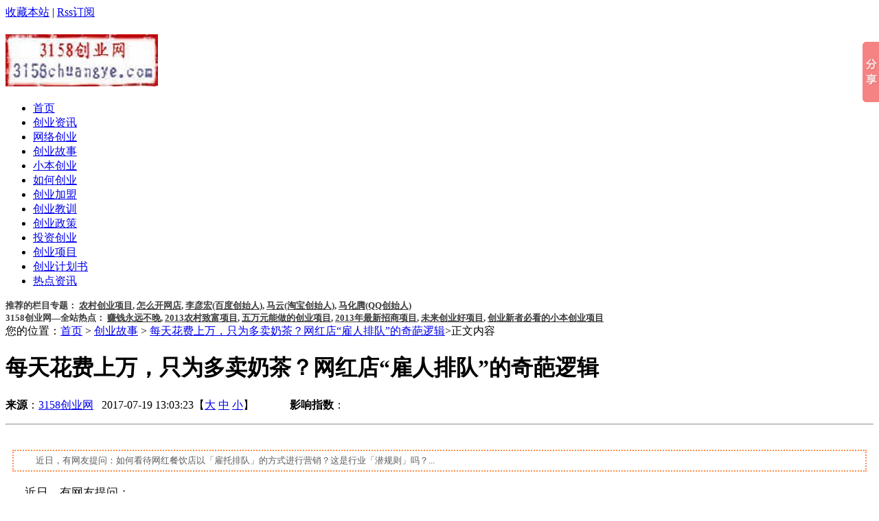

--- FILE ---
content_type: text/html
request_url: https://www.3158chuangye.com/gushi/1631601001.html
body_size: 13816
content:
<!DOCTYPE html PUBLIC "-//W3C//DTD XHTML 1.0 Transitional//EN" "http://www.w3.org/TR/xhtml1/DTD/xhtml1-transitional.dtd">
<html xmlns="http://www.w3.org/1999/xhtml" lang="zh-hans">
<head>
    <meta http-equiv="Content-Type" content="text/html; charset=utf-8" />
    <title>每天花费上万，只为多卖奶茶？网红店“雇人排队”的奇葩逻辑_创业故事_3158创业网</title>
    <meta name="keywords" content="雇人排队,卖奶茶" />
    <meta name="description" content="       近日，有网友提问：如何看待网红餐饮店以「雇托排队」的方式进行营销？这是行业「潜规则」吗？" />
    <link href="/skin/sckj/css/style.css" rel="stylesheet" type="text/css" />
    <link rel="stylesheet" type="text/css" href="/skin/sckj/css/color4.css" title="0">
    <script type="text/javascript" src="/e/data/js/ajax.js"></script>
    <!--baidu-tc/2.0 page-->
    <script type="text/javascript">
    //收藏本站
        function AddFavorite(title, url) {
        try {
        window.external.addFavorite(url, title);
        }
        catch (e) {
        try {
        window.sidebar.addPanel(title, url, "");
        }
     catch (e) {
         alert("抱歉，当前浏览器版本不支持，请使用Ctrl+D进行添加！");
         }
      }
     }
     </script>
<script>
var _hmt = _hmt || [];
(function() {
  var hm = document.createElement("script");
  hm.src = "https://hm.baidu.com/hm.js?14f3e6f599cc5361c6baf251a1864a77";
  var s = document.getElementsByTagName("script")[0]; 
  s.parentNode.insertBefore(hm, s);
})();
</script>
<!-- Global site tag (gtag.js) - Google Analytics -->
<script async src="https://www.googletagmanager.com/gtag/js?id=UA-39804221-2"></script>
<script>
  window.dataLayer = window.dataLayer || [];
  function gtag(){dataLayer.push(arguments);}
  gtag('js', new Date());

  gtag('config', 'UA-39804221-2');
</script>
</head>
<body>
<div id="warp"> 
<div id="sa_header"> 
  <div class="toper"> 
	<span class="right mr5">
     <a href="javascript:void(0);" onclick="AddFavorite('3158创业网',location.href)" title="需用IE浏览器" rel="nofollow">收藏本站</a> | <a href="https://www.3158chuangye.com/e/web/?type=rss2&amp;classid=3" title="需用IE的内核" target="_blank">Rss订阅</a>
	</span>
  </div> 
  <div class="head"> 
    <h1 class="logo"><a href="https://www.3158chuangye.com/" title="3158创业网"><img src="https://www.3158chuangye.com/images/logo.jpg" alt="3158创业网,3158,网站商标,创业网" /></a></h1>  
    <span class="login">
<div id="ggao">
<div class="_idb3depkoxg"></div>
    <script type="text/javascript">
        (window.slotbydup = window.slotbydup || []).push({
            id: "u1971807",
            container: "_idb3depkoxg",
            async: true
        });
    </script>
    <!-- 多条广告如下脚本只需引入一次 -->
    <script type="text/javascript" src="//cpro.baidustatic.com/cpro/ui/cm.js" async="async" defer="defer" >
    </script>
</div> 
    </span>
	<div class="clear"></div> 
  </div>
 <div class="menu"> 
    <ul>
       <li ><a href="https://www.3158chuangye.com/" rel="nofollow"  title="3158创业网">首页</a></li> 
              <li id="cid1" >
       <a href="/news/" title="创业资讯" rel="nofollow" >创业资讯</a>
       </li>
              <li id="cid2" >
       <a href="/net/" title="网络创业" rel="nofollow" >网络创业</a>
       </li>
              <li id="cid3" class='menuon'>
       <a href="/gushi/" title="创业故事" rel="nofollow" >创业故事</a>
       </li>
              <li id="cid4" >
       <a href="/xiaoben/" title="小本创业" rel="nofollow" >小本创业</a>
       </li>
              <li id="cid5" >
       <a href="/zhinan/" title="如何创业" rel="nofollow" >如何创业</a>
       </li>
              <li id="cid6" >
       <a href="/jiameng/" title="创业加盟" rel="nofollow" >创业加盟</a>
       </li>
              <li id="cid7" >
       <a href="/jiaoxun/" title="创业教训" rel="nofollow" >创业教训</a>
       </li>
              <li id="cid8" >
       <a href="/zhengce/" title="创业政策" rel="nofollow" >创业政策</a>
       </li>
              <li id="cid9" >
       <a href="/touzi/" title="投资创业" rel="nofollow" >投资创业</a>
       </li>
              <li id="cid10" >
       <a href="/xiangmu/" title="创业项目" rel="nofollow" >创业项目</a>
       </li>
              <li id="cid11" >
       <a href="/jihuashu/" title="创业计划书" rel="nofollow" >创业计划书</a>
       </li>
              <li id="cid12" >
       <a href="/hot/" title="热点资讯" rel="nofollow" >热点资讯</a>
       </li>
             
    </ul> 
 </div> 

<div id="menu11"> 
<DIV CLASS="D01" ><strong><font size="2" color="#3C3C3C" >推荐的栏目专题：
<a href="https://www.3158chuangye.com/xiangmu/nongcunchuangyexiangmu/" title="农村创业项目" target="_blank" style="color:#3C3C3C">农村创业项目</a>,
<a href="https://www.3158chuangye.com/net/zenmekaiwangdian/" title="怎么开网店" target="_blank" style="color:#3C3C3C">怎么开网店</a>,
<a href="https://www.3158chuangye.com/gushi/liyanhong/" title="李彦宏" target="_blank" style="color:#3C3C3C">李彦宏(百度创始人)</a>,
<a href="https://www.3158chuangye.com/gushi/mayun/" title="马云" target="_blank" style="color:#3C3C3C">马云(淘宝创始人)</a>,
<a href="https://www.3158chuangye.com/gushi/mahuateng/" title="马化腾" target="_blank" style="color:#3C3C3C">马化腾(QQ创始人)</a></font></strong></DIV> 
<DIV CLASS="D011"><strong><font size="2" color="#3C3C3C">3158创业网—全站热点：
<a href="https://www.3158chuangye.com/xiangmu/1631600058.html" title="六个赚钱永远不晚的创业项目" target="_blank" style="color:#3C3C3C">赚钱永远不晚</a>,
<a href="https://www.3158chuangye.com/xiangmu/1631600388.html" title="4个2013农村致富项目" target="_blank" style="color:#3C3C3C">2013农村致富项目</a>,
<a href="https://www.3158chuangye.com/xiangmu/1631600258.html" title="4个五万元能做的创业项目" target="_blank" style="color:#3C3C3C">五万元能做的创业项目</a>,
<a href="https://www.3158chuangye.com/xiangmu/1631595216.html" title="4个2013年最新招商项目 与大家分享!" target="_blank" style="color:#3C3C3C">2013年最新招商项目</a>,
<a href="https://www.3158chuangye.com/xiangmu/1631600397.html" title="两个未来创业好项目 教你怎么创业" target="_blank" style="color:#3C3C3C">未来创业好项目</a>,
<a href="https://www.3158chuangye.com/xiangmu/1631600547.html" title="创业新者必看 22个小本创业项目" target="_blank" style="color:#3C3C3C">创业新者必看的小本创业项目</a></font></strong></DIV>
</div>
<div id="ggao"> <!-- 广告位：顶部通栏 -->
<script type="text/javascript">
    var mediav_ad_pub = 'RBnMQD_1229057';
    var mediav_ad_width = '960';
    var mediav_ad_height = '90';
    
</script>
<script type="text/javascript" language="javascript" charset="utf-8"  src="//static.mediav.com/js/mvf_g2.js"></script>
</div>
</div> 
  <div id="contect">
    <div class="scai630_news">
        <div class="scai630_news1">
      <div class="wnav">您的位置：<a href="/">首页</a>&nbsp;>&nbsp;<a href="/gushi/">创业故事</a> > <a title="每天花费上万，只为多卖奶茶？网红店“雇人排队”的奇葩逻辑"  href="/gushi/1631601001.html">每天花费上万，只为多卖奶茶？网红店“雇人排队”的奇葩逻辑</a>>正文内容</div>
      <h1>每天花费上万，只为多卖奶茶？网红店“雇人排队”的奇葩逻辑</h1>
<center>
<div id="ggao2"><!-- 广告位：顶部通栏 -->

</div> 
</center>
      <p class="info">
<span class="left"><div id="ad_pl"><strong>来源</strong>：<a href='http://www.3158chuangye.com' target=_blank>3158创业网</a>&nbsp;&nbsp; 2017-07-19 13:03:23【<a href="javascript:fontZoom(16)">大</a> <a href="javascript:fontZoom(14)">中</a> <a href="javascript:fontZoom(12)">小</a>】
&nbsp;&nbsp;&nbsp;&nbsp;&nbsp;&nbsp;&nbsp;&nbsp;&nbsp;&nbsp;&nbsp;&nbsp;<strong>影响指数</strong>：<script src=/e/public/ViewClick/?classid=3&id=1631601001&addclick=1></script>
&nbsp;&nbsp;&nbsp;&nbsp;&nbsp;&nbsp;&nbsp;&nbsp;&nbsp;&nbsp;&nbsp;&nbsp; </div></span> </p>
      <hr class="clear hr" />
      <div id="fontzoom">
<div class="z">&nbsp;</div>
<DIV style="color:#5C5C5C; border-style:dotted; border-color:#FF8D48; overflow:hidden; padding:5px; margin:10px; font-size:10pt; text-align:left; text-indent:2em; border-width:2px; foreach:function (func) {
    if (func && this.length > 0) {
        for (var i = 0; i < this.length; i++) {
            func(this[i])
        }
    }
}; contains:function (val) { for (var i = 0; i < this.length; i++) { if (val == this[i]) return true; } return false; }; ">
       近日，有网友提问：如何看待网红餐饮店以「雇托排队」的方式进行营销？这是行业「潜规则」吗？...
</DIV>
        <div class="text_center_ad_top">
<div id="ggao"><!-- 内容中336x280 -->
<script type="text/javascript">
    var mediav_ad_pub = 'ypib6e_1320574';
    var mediav_ad_width = '336';
    var mediav_ad_height = '280';
    
</script>
<script type="text/javascript" language="javascript" charset="utf-8"  src="//static.mediav.com/js/mvf_g2.js"></script>
</div>
           <div class="clear"></div>
                  </div>
<p>&nbsp; &nbsp; &nbsp; &nbsp;<span style="color: rgb(17, 17, 17); font-family: 'Microsoft YaHei', 微软雅黑, 'Open Sans', Arial, STHeiti, 'WenQuanYi Micro Hei', SimSun, sans-serif; font-size: 17px; line-height: 30px; orphans: 3; text-indent: 2em; widows: 3;">近日，有网友提问：</span><span style="display:none">LM53158创业网</span></p>
<p style="margin: 32px 0px; padding: 0px; color: rgb(17, 17, 17); line-height: 30px; text-indent: 2em; box-sizing: border-box; orphans: 3; widows: 3; font-family: 'Microsoft YaHei', 微软雅黑, 'Open Sans', Arial, STHeiti, 'WenQuanYi Micro Hei', SimSun, sans-serif; font-size: 17px;">如何看待网红餐饮店以「雇托排队」的方式进行<a href="http://www.qncye.com/yingxiao/" target="_blank" style="color: rgb(30, 62, 116); text-decoration: none;"><u>营销</u></a>？这是行业「潜规则」吗？<span style="display:none">LM53158创业网</span></p>
<p style="margin: 32px 0px; padding: 0px; color: rgb(17, 17, 17); line-height: 30px; text-indent: 2em; box-sizing: border-box; orphans: 3; widows: 3; font-family: 'Microsoft YaHei', 微软雅黑, 'Open Sans', Arial, STHeiti, 'WenQuanYi Micro Hei', SimSun, sans-serif; font-size: 17px;">对这个&ldquo;敏感&rdquo;问题，从顾客、公众和媒体视角，都会有不同的解答，但大多会将角度集中在商业伦理和营销层面。但串亭烧烤居酒屋创始人丁一作为资深业内人士，以自己的理解，希望让更多人了解这个行业。<span style="display:none">LM53158创业网</span></p>
<p style="margin: 32px 0px; padding: 0px; color: rgb(17, 17, 17); line-height: 30px; text-indent: 2em; box-sizing: border-box; orphans: 3; widows: 3; font-family: 'Microsoft YaHei', 微软雅黑, 'Open Sans', Arial, STHeiti, 'WenQuanYi Micro Hei', SimSun, sans-serif; font-size: 17px;"><span style="box-sizing: border-box; font-weight: 700;">1</span>&nbsp;<span style="box-sizing: border-box; font-weight: 700;">排队的&ldquo;营销&rdquo;原理</span><span style="display:none">LM53158创业网</span></p>
<p style="margin: 32px 0px; padding: 0px; color: rgb(17, 17, 17); line-height: 30px; text-indent: 2em; box-sizing: border-box; orphans: 3; widows: 3; font-family: 'Microsoft YaHei', 微软雅黑, 'Open Sans', Arial, STHeiti, 'WenQuanYi Micro Hei', SimSun, sans-serif; font-size: 17px;">大家都知道，消费者决策模型中，非常重要的一个环节，是评估。<span style="display:none">LM53158创业网</span></p>
<p style="margin: 32px 0px; padding: 0px; color: rgb(17, 17, 17); line-height: 30px; text-indent: 2em; box-sizing: border-box; orphans: 3; widows: 3; font-family: 'Microsoft YaHei', 微软雅黑, 'Open Sans', Arial, STHeiti, 'WenQuanYi Micro Hei', SimSun, sans-serif; font-size: 17px; text-align: center;"><img src="https://www.3158chuangye.com/d/file/gushi/20170719/8b8bb800eb6345328c82d3c636109b3c.jpg" style="border: 0px; vertical-align: bottom; box-sizing: border-box; margin: 0px; padding: 0px; line-height: 28px; font-size: 14px; page-break-inside: avoid; max-width: 620px; height: auto !important; width: auto !important;" alt="162125J38-0.jpg" /><span style="display:none">LM53158创业网</span></p>
<p style="margin: 32px 0px; padding: 0px; color: rgb(17, 17, 17); line-height: 30px; text-indent: 2em; box-sizing: border-box; orphans: 3; widows: 3; font-family: 'Microsoft YaHei', 微软雅黑, 'Open Sans', Arial, STHeiti, 'WenQuanYi Micro Hei', SimSun, sans-serif; font-size: 17px;">然而，对于性能不易在消费前被衡量（例如奶茶，喝之前难以知道是否真的好喝）、甚至在购买后也难以感知（例如保险，总觉得买了也没什么用，直到出险时才会有体会）的商品，消费者在购买前，都无法直接通过评估其消费效用来决策是否购买。<span style="display:none">LM53158创业网</span></p>
<p style="margin: 32px 0px; padding: 0px; color: rgb(17, 17, 17); line-height: 30px; text-indent: 2em; box-sizing: border-box; orphans: 3; widows: 3; font-family: 'Microsoft YaHei', 微软雅黑, 'Open Sans', Arial, STHeiti, 'WenQuanYi Micro Hei', SimSun, sans-serif; font-size: 17px;">当关于性能的直接信息无法获得，消费者便只能通过间接信息来评估，这就是广告的生存空间。<span style="box-sizing: border-box; font-weight: 700;">而口碑，无疑是最好的广告。</span><span style="display:none">LM53158创业网</span></p>
<p style="margin: 32px 0px; padding: 0px; color: rgb(17, 17, 17); line-height: 30px; text-indent: 2em; box-sizing: border-box; orphans: 3; widows: 3; font-family: 'Microsoft YaHei', 微软雅黑, 'Open Sans', Arial, STHeiti, 'WenQuanYi Micro Hei', SimSun, sans-serif; font-size: 17px;">雇人排队，相当于给消费者传达了这样的信息：<span style="box-sizing: border-box; font-weight: 700;">这家店顾客多&rarr;&rarr;这家店肯定是产品好，顾客才那么多。</span><span style="display:none">LM53158创业网</span></p>
<p style="margin: 32px 0px; padding: 0px; color: rgb(17, 17, 17); line-height: 30px; text-indent: 2em; box-sizing: border-box; orphans: 3; widows: 3; font-family: 'Microsoft YaHei', 微软雅黑, 'Open Sans', Arial, STHeiti, 'WenQuanYi Micro Hei', SimSun, sans-serif; font-size: 17px;">这样，就极大的影响了路过的潜在消费者的决策，甚至吸引了一些非目标消费者，因为好奇而购买。<span style="display:none">LM53158创业网</span></p>
<p style="margin: 32px 0px; padding: 0px; color: rgb(17, 17, 17); line-height: 30px; text-indent: 2em; box-sizing: border-box; orphans: 3; widows: 3; font-family: 'Microsoft YaHei', 微软雅黑, 'Open Sans', Arial, STHeiti, 'WenQuanYi Micro Hei', SimSun, sans-serif; font-size: 17px;"><span style="box-sizing: border-box; font-weight: 700;">2</span>&nbsp;<span style="box-sizing: border-box; font-weight: 700;">排队的逻辑漏洞</span><span style="display:none">LM53158创业网</span></p>
<p style="margin: 32px 0px; padding: 0px; color: rgb(17, 17, 17); line-height: 30px; text-indent: 2em; box-sizing: border-box; orphans: 3; widows: 3; font-family: 'Microsoft YaHei', 微软雅黑, 'Open Sans', Arial, STHeiti, 'WenQuanYi Micro Hei', SimSun, sans-serif; font-size: 17px;">其实，仔细想想，排队长并不等于产品口碑好。<span style="display:none">LM53158创业网</span></p>
<p style="margin: 32px 0px; padding: 0px; color: rgb(17, 17, 17); line-height: 30px; text-indent: 2em; box-sizing: border-box; orphans: 3; widows: 3; font-family: 'Microsoft YaHei', 微软雅黑, 'Open Sans', Arial, STHeiti, 'WenQuanYi Micro Hei', SimSun, sans-serif; font-size: 17px;">首先，造成排队（真实的排队）的原因肯定是店铺有吸引力，但这个吸引力不仅在于产品好，还很有可能在于价格低。请大家脑补超市鸡蛋促销的场面。<span style="display:none">LM53158创业网</span></p>
<p style="margin: 32px 0px; padding: 0px; color: rgb(17, 17, 17); line-height: 30px; text-indent: 2em; box-sizing: border-box; orphans: 3; widows: 3; font-family: 'Microsoft YaHei', 微软雅黑, 'Open Sans', Arial, STHeiti, 'WenQuanYi Micro Hei', SimSun, sans-serif; font-size: 17px;">其次，排队来购买的，并不一定都是体验过的老顾客，还有可能是第一次消费的新顾客。大家都知道，回头客多才代表口碑好。<span style="display:none">LM53158创业网</span></p>
<p style="margin: 32px 0px; padding: 0px; color: rgb(17, 17, 17); line-height: 30px; text-indent: 2em; box-sizing: border-box; orphans: 3; widows: 3; font-family: 'Microsoft YaHei', 微软雅黑, 'Open Sans', Arial, STHeiti, 'WenQuanYi Micro Hei', SimSun, sans-serif; font-size: 17px;">但是，对于买一杯奶茶二三十块这么一件小事，大部分消费者是不值得动大头去思考的，所以就直接选择接受了最直观的一种认知：<span style="box-sizing: border-box; font-weight: 700;">排队长=口碑好。</span><span style="display:none">LM53158创业网</span></p>
<p style="margin: 32px 0px; padding: 0px; color: rgb(17, 17, 17); line-height: 30px; text-indent: 2em; box-sizing: border-box; orphans: 3; widows: 3; font-family: 'Microsoft YaHei', 微软雅黑, 'Open Sans', Arial, STHeiti, 'WenQuanYi Micro Hei', SimSun, sans-serif; font-size: 17px;">我这么说，是太低估&ldquo;大部分消费者&rdquo;的土豪程度了。其实对于大部分消费者，不值得动大头的，何止二三十块的奶茶？一两百块的餐厅、成千上万的保健品都排队买啊有木有？<span style="display:none">LM53158创业网</span></p>
<p style="margin: 32px 0px; padding: 0px; color: rgb(17, 17, 17); line-height: 30px; text-indent: 2em; box-sizing: border-box; orphans: 3; widows: 3; font-family: 'Microsoft YaHei', 微软雅黑, 'Open Sans', Arial, STHeiti, 'WenQuanYi Micro Hei', SimSun, sans-serif; font-size: 17px;"><span style="box-sizing: border-box; font-weight: 700;">3</span>&nbsp;<span style="box-sizing: border-box; font-weight: 700;">为什么有些品类是雇托排队重灾区？</span><span style="display:none">LM53158创业网</span></p>
<p style="margin: 32px 0px; padding: 0px; color: rgb(17, 17, 17); line-height: 30px; text-indent: 2em; box-sizing: border-box; orphans: 3; widows: 3; font-family: 'Microsoft YaHei', 微软雅黑, 'Open Sans', Arial, STHeiti, 'WenQuanYi Micro Hei', SimSun, sans-serif; font-size: 17px;">为什么奶茶店是雇人排队的重灾区？这是有其道理的。<span style="display:none">LM53158创业网</span></p>
<p style="margin: 32px 0px; padding: 0px; color: rgb(17, 17, 17); line-height: 30px; text-indent: 2em; box-sizing: border-box; orphans: 3; widows: 3; font-family: 'Microsoft YaHei', 微软雅黑, 'Open Sans', Arial, STHeiti, 'WenQuanYi Micro Hei', SimSun, sans-serif; font-size: 17px;">顾客在进行餐饮消费时，考虑的不仅仅是产品因素，还有消费场景因素。为了解释消费场景，我们先脑补一段对话。<span style="display:none">LM53158创业网</span></p>
<p style="margin: 32px 0px; padding: 0px; color: rgb(17, 17, 17); line-height: 30px; text-indent: 2em; box-sizing: border-box; orphans: 3; widows: 3; font-family: 'Microsoft YaHei', 微软雅黑, 'Open Sans', Arial, STHeiti, 'WenQuanYi Micro Hei', SimSun, sans-serif; font-size: 17px; text-align: center;"><img src="https://www.3158chuangye.com/d/file/gushi/20170719/70a5bc33645d51729e6f3d2f16e35904.jpg" style="border: 0px; vertical-align: bottom; box-sizing: border-box; margin: 0px; padding: 0px; line-height: 28px; font-size: 14px; page-break-inside: avoid; max-width: 620px; height: auto !important; width: auto !important;" alt="1621251137-1.jpg" /><span style="display:none">LM53158创业网</span></p>
<p style="margin: 32px 0px; padding: 0px; color: rgb(17, 17, 17); line-height: 30px; text-indent: 2em; box-sizing: border-box; orphans: 3; widows: 3; font-family: 'Microsoft YaHei', 微软雅黑, 'Open Sans', Arial, STHeiti, 'WenQuanYi Micro Hei', SimSun, sans-serif; font-size: 17px;">对话中，女孩在挑什么？挑食物吗？不是，吃什么东西其实不重要，她是在挑一个适合开展下半场的约会餐厅（消费场景）。<span style="display:none">LM53158创业网</span></p>
<p style="margin: 32px 0px; padding: 0px; color: rgb(17, 17, 17); line-height: 30px; text-indent: 2em; box-sizing: border-box; orphans: 3; widows: 3; font-family: 'Microsoft YaHei', 微软雅黑, 'Open Sans', Arial, STHeiti, 'WenQuanYi Micro Hei', SimSun, sans-serif; font-size: 17px;">餐厅的消费场景，和社交目的的强弱相关。<span style="display:none">LM53158创业网</span></p>
<p style="margin: 32px 0px; padding: 0px; color: rgb(17, 17, 17); line-height: 30px; text-indent: 2em; box-sizing: border-box; orphans: 3; widows: 3; font-family: 'Microsoft YaHei', 微软雅黑, 'Open Sans', Arial, STHeiti, 'WenQuanYi Micro Hei', SimSun, sans-serif; font-size: 17px;">社交目的最低的，就是像奶茶店这种冲动消费场景：反正消费低，又是我一个人，随便吃吃，被骗了也不会死人的。<span style="box-sizing: border-box; font-weight: 700;">在这种决策随意的场景下，人气对于顾客决策的影响就几乎是决定性的。</span><span style="display:none">LM53158创业网</span></p>
<p style="margin: 32px 0px; padding: 0px; color: rgb(17, 17, 17); line-height: 30px; text-indent: 2em; box-sizing: border-box; orphans: 3; widows: 3; font-family: 'Microsoft YaHei', 微软雅黑, 'Open Sans', Arial, STHeiti, 'WenQuanYi Micro Hei', SimSun, sans-serif; font-size: 17px;">社交目的最强的，是以约会和宴请为目的的消费场景，例如昂贵的西餐厅和粤菜酒楼。这种消费场景下，<span style="box-sizing: border-box; font-weight: 700;">顾客愿意花费的金钱和精力投入也是很高的，顾客的决策过程也会相对慎重。</span><span style="display:none">LM53158创业网</span></p>
<p style="margin: 32px 0px; padding: 0px; color: rgb(17, 17, 17); line-height: 30px; text-indent: 2em; box-sizing: border-box; orphans: 3; widows: 3; font-family: 'Microsoft YaHei', 微软雅黑, 'Open Sans', Arial, STHeiti, 'WenQuanYi Micro Hei', SimSun, sans-serif; font-size: 17px;">此时，如果选错了餐厅轻则会丢掉女朋友、重则搞砸生意。顾客一定会动用宝贵的大头进行多方位评估。那么人气，对于消费者决策的影响就小了很多。<span style="display:none">LM53158创业网</span></p>
<p style="margin: 32px 0px; padding: 0px; color: rgb(17, 17, 17); line-height: 30px; text-indent: 2em; box-sizing: border-box; orphans: 3; widows: 3; font-family: 'Microsoft YaHei', 微软雅黑, 'Open Sans', Arial, STHeiti, 'WenQuanYi Micro Hei', SimSun, sans-serif; font-size: 17px;"><span style="box-sizing: border-box; font-weight: 700;">4</span>&nbsp;<span style="box-sizing: border-box; font-weight: 700;">O2O对餐饮消费决策的影响</span><span style="display:none">LM53158创业网</span></p>
<p style="margin: 32px 0px; padding: 0px; color: rgb(17, 17, 17); line-height: 30px; text-indent: 2em; box-sizing: border-box; orphans: 3; widows: 3; font-family: 'Microsoft YaHei', 微软雅黑, 'Open Sans', Arial, STHeiti, 'WenQuanYi Micro Hei', SimSun, sans-serif; font-size: 17px;">奶茶店排队很重要的另一个原因，是餐饮O2O对这种业态的渗透程度最低。<span style="display:none">LM53158创业网</span></p>
<p style="margin: 32px 0px; padding: 0px; color: rgb(17, 17, 17); line-height: 30px; text-indent: 2em; box-sizing: border-box; orphans: 3; widows: 3; font-family: 'Microsoft YaHei', 微软雅黑, 'Open Sans', Arial, STHeiti, 'WenQuanYi Micro Hei', SimSun, sans-serif; font-size: 17px;">美团点评等O2O平台对餐饮最大的影响，是改变了餐饮业的流量入口，同时，将顾客的消费数据和口碑留了下来，便于后来的消费者决策。这是非常好的一件事，口碑的力量变得前所未有的强大。<span style="display:none">LM53158创业网</span></p>
<p style="margin: 32px 0px; padding: 0px; color: rgb(17, 17, 17); line-height: 30px; text-indent: 2em; box-sizing: border-box; orphans: 3; widows: 3; font-family: 'Microsoft YaHei', 微软雅黑, 'Open Sans', Arial, STHeiti, 'WenQuanYi Micro Hei', SimSun, sans-serif; font-size: 17px;">但是，由于喝杯奶茶这件事实在是太小，没有几个消费者闲得喝完后还给个点评。逛逛大众点评就会发现，消费低的餐饮品类，评论数往往少得可怜。<span style="display:none">LM53158创业网</span></p>
<p style="margin: 32px 0px; padding: 0px; color: rgb(17, 17, 17); line-height: 30px; text-indent: 2em; box-sizing: border-box; orphans: 3; widows: 3; font-family: 'Microsoft YaHei', 微软雅黑, 'Open Sans', Arial, STHeiti, 'WenQuanYi Micro Hei', SimSun, sans-serif; font-size: 17px;">这就导致顾客如果要去一家正餐厅，管你排队排到天长地久，掏出照妖镜手机看看点评就能接近真相，而在奶茶店、果汁店、冰淇淋店、小吃店甚至一些快餐厅，点评接近空白，顾客只能以身试法。<span style="display:none">LM53158创业网</span></p>
<p style="margin: 32px 0px; padding: 0px; color: rgb(17, 17, 17); line-height: 30px; text-indent: 2em; box-sizing: border-box; orphans: 3; widows: 3; font-family: 'Microsoft YaHei', 微软雅黑, 'Open Sans', Arial, STHeiti, 'WenQuanYi Micro Hei', SimSun, sans-serif; font-size: 17px;"><span style="box-sizing: border-box; font-weight: 700;">5</span>&nbsp;<span style="box-sizing: border-box; font-weight: 700;">雇人排队的&ldquo;阴谋&rdquo;</span><span style="display:none">LM53158创业网</span></p>
<p style="margin: 32px 0px; padding: 0px; color: rgb(17, 17, 17); line-height: 30px; text-indent: 2em; box-sizing: border-box; orphans: 3; widows: 3; font-family: 'Microsoft YaHei', 微软雅黑, 'Open Sans', Arial, STHeiti, 'WenQuanYi Micro Hei', SimSun, sans-serif; font-size: 17px;">通过最近报导中的费用分析就能发现，雇人排队这投入产出完全不成比例啊！雇人排队花的钱，靠多卖几杯奶茶绝逼赚不回来。除非，奶茶店只是马甲，老板主业是洗浴。<span style="display:none">LM53158创业网</span></p>
<p style="margin: 32px 0px; padding: 0px; color: rgb(17, 17, 17); line-height: 30px; text-indent: 2em; box-sizing: border-box; orphans: 3; widows: 3; font-family: 'Microsoft YaHei', 微软雅黑, 'Open Sans', Arial, STHeiti, 'WenQuanYi Micro Hei', SimSun, sans-serif; font-size: 17px;">这也是大部分商家为什么只通过让利打折来造人气的原因，也许和高尚卑鄙无关，只是算过账之后的理性选择。<span style="display:none">LM53158创业网</span></p>
<p style="margin: 32px 0px; padding: 0px; color: rgb(17, 17, 17); line-height: 30px; text-indent: 2em; box-sizing: border-box; orphans: 3; widows: 3; font-family: 'Microsoft YaHei', 微软雅黑, 'Open Sans', Arial, STHeiti, 'WenQuanYi Micro Hei', SimSun, sans-serif; font-size: 17px;">那么问题来了，小部分奇葩商家为什么会丧心病狂的采取雇人排队这种极端手段呢？而且多发于奶茶行业？<span style="display:none">LM53158创业网</span></p>
<p style="margin: 32px 0px; padding: 0px; color: rgb(17, 17, 17); line-height: 30px; text-indent: 2em; box-sizing: border-box; orphans: 3; widows: 3; font-family: 'Microsoft YaHei', 微软雅黑, 'Open Sans', Arial, STHeiti, 'WenQuanYi Micro Hei', SimSun, sans-serif; font-size: 17px;">醉翁之意不在酒，在乎<a href=http://www.3158chuangye.com/jiameng/ target=_blank class=infotextkey>加盟</a>费也。<span style="display:none">LM53158创业网</span></p>
<p style="margin: 32px 0px; padding: 0px; color: rgb(17, 17, 17); line-height: 30px; text-indent: 2em; box-sizing: border-box; orphans: 3; widows: 3; font-family: 'Microsoft YaHei', 微软雅黑, 'Open Sans', Arial, STHeiti, 'WenQuanYi Micro Hei', SimSun, sans-serif; font-size: 17px;">奶茶，是门槛最低、<a href=http://www.3158chuangye.com/touzi/ target=_blank class=infotextkey>投资</a>最小、加盟投资者关注度最高的品类，没有之一。<span style="display:none">LM53158创业网</span></p>
<p style="margin: 32px 0px; padding: 0px; color: rgb(17, 17, 17); line-height: 30px; text-indent: 2em; box-sizing: border-box; orphans: 3; widows: 3; font-family: 'Microsoft YaHei', 微软雅黑, 'Open Sans', Arial, STHeiti, 'WenQuanYi Micro Hei', SimSun, sans-serif; font-size: 17px;">但由于奶茶竞争极其激烈，又是冲动消费场景，是否占据高客流的店铺，则是80%决定奶茶店经验成败的要素，而设计、产品、服务都只占20%。<span style="display:none">LM53158创业网</span></p>
<p style="margin: 32px 0px; padding: 0px; color: rgb(17, 17, 17); line-height: 30px; text-indent: 2em; box-sizing: border-box; orphans: 3; widows: 3; font-family: 'Microsoft YaHei', 微软雅黑, 'Open Sans', Arial, STHeiti, 'WenQuanYi Micro Hei', SimSun, sans-serif; font-size: 17px;">每个城市好地段的铺位就只有这么多，奶茶品牌为了进一步扩大利润，发展特许经营（加盟），将品牌往三四线城市下沉、甚至通过从加盟商身上&ldquo;吸血&rdquo;来盈利，成了不少企业的的选择。<span style="display:none">LM53158创业网</span></p>
<p style="margin: 32px 0px; padding: 0px; color: rgb(17, 17, 17); line-height: 30px; text-indent: 2em; box-sizing: border-box; orphans: 3; widows: 3; font-family: 'Microsoft YaHei', 微软雅黑, 'Open Sans', Arial, STHeiti, 'WenQuanYi Micro Hei', SimSun, sans-serif; font-size: 17px;">雇人排队的钱，通过卖奶茶固然赚不回来，但若是通过收加盟费呢？<span style="display:none">LM53158创业网</span></p>
<p style="margin: 32px 0px; padding: 0px; color: rgb(17, 17, 17); line-height: 30px; text-indent: 2em; box-sizing: border-box; orphans: 3; widows: 3; font-family: 'Microsoft YaHei', 微软雅黑, 'Open Sans', Arial, STHeiti, 'WenQuanYi Micro Hei', SimSun, sans-serif; font-size: 17px;">由于新入行者众多，加上老品牌开放特许经营，餐饮加盟变得炙手可热，传统渠道（加盟网站、百度关键字等）的加盟推广费用奇高：奶茶店这种竞争激烈的品类，品牌方获取一条顾客留言的费用就高达近百元、平均成交一个加盟商的综合营销费用高达几万元&hellip;&hellip;<span style="display:none">LM53158创业网</span></p>
<p style="margin: 32px 0px; padding: 0px; color: rgb(17, 17, 17); line-height: 30px; text-indent: 2em; box-sizing: border-box; orphans: 3; widows: 3; font-family: 'Microsoft YaHei', 微软雅黑, 'Open Sans', Arial, STHeiti, 'WenQuanYi Micro Hei', SimSun, sans-serif; font-size: 17px;">这就是雇人排队的套路：<span style="box-sizing: border-box; font-weight: 700;">与其在线上渠道中争夺流量，不如在线下自造流量。因为大部分成交的加盟商，都是因门店生意火爆而被打动的。</span><span style="display:none">LM53158创业网</span></p>
<p style="margin: 32px 0px; padding: 0px; color: rgb(17, 17, 17); line-height: 30px; text-indent: 2em; box-sizing: border-box; orphans: 3; widows: 3; font-family: 'Microsoft YaHei', 微软雅黑, 'Open Sans', Arial, STHeiti, 'WenQuanYi Micro Hei', SimSun, sans-serif; font-size: 17px;">说了这么多，是想告诉大家擦亮眼睛：人气只是餐厅的一个表象，门庭若市的餐厅不一定是好生意，门可罗雀的店铺也并不一定是为洗钱而开的。当今的商业环境下，也许只有大保健才是稳赚不赔的买卖。<span style="display:none">LM53158创业网</span></p><div style="float:left;margin-top:10px;">
 <script src="/e/data/js/ajax.js"></script>
<table width="61" height="68" border="0" cellpadding="0" cellspacing="0" background="/images/diggbg.gif" align="center">
<tr>
<td valign="middle">
<div align="center" style="line-height:200%"><font size=4><span id="diggnum"><script src=/e/public/ViewClick?classid=3&id=1631601001&down=5></script></span></font></div></td>
</tr>
<tr>
<td valign="middle">
<div align="center" style="font-size:14Px"><strong><a href="JavaScript:makeRequest('/e/public/digg?classid=3&id=1631601001&dotop=1&doajax=1&ajaxarea=diggnum','EchoReturnedText','GET','');" style="color:#000000">顶一下</a></strong></div></td>
</tr>
</table>
</div> 
<div style="float:left;margin-top:10px;">
 <script src="/e/data/js/ajax.js"></script>
<table width="61" height="68" border="0" cellpadding="0" cellspacing="0" background="/images/diggbg.gif" align="center">
<tr>
<td valign="middle">
<div align="center" style="line-height:200%"><font size=4><span id="diggbot"><script src=/e/public/ViewClick?classid=3&id=1631601001&down=6></script></span></font></div></td>
</tr>
<tr>
<td valign="middle">
<div align="center" style="font-size:14Px"><strong><a href="JavaScript:makeRequest('/e/public/digg/diggbot.php?classid=3&id=1631601001&dotop=1&doajax=1&ajaxareabot=diggbot','EchoReturnedText','GET','');" style="color:#000000">踩醒你</a></strong></div></td>
</tr>
</table>
</div>
<div class="clear"></div>
<center>
<div id="ggao2"><!-- 广告位：顶部通栏 -->

</div> 
<div id="ggao"><!-- 广告位：顶部通栏 -->

</div> 
</center>

  <style>
  .row{display: block;}
  .row-pad{padding: 20px 0 0 60px}
  </style>
   <li class="row">
	  <div class="social-share" data-initialized="true">
	  <strong>分享到:</strong>
        <a href="#" class="social-share-icon icon-weibo"></a>
        <a href="#" class="social-share-icon icon-qq"></a>
		<a href="#" class="social-share-icon icon-wechat"></a>
		<a href="#" class="social-share-icon icon-douban"></a>
        <a href="#" class="social-share-icon icon-qzone"></a>
		<a href="#" class="social-share-icon icon-linkedin"></a>
		<a href="#" class="social-share-icon icon-facebook"></a>
		<a href="#" class="social-share-icon icon-twitter"></a>
        <a href="#" class="social-share-icon icon-google"></a>
		<a href="javascript:void(0);" onclick="AddFavorite('3158创业网',location.href)" title="需用IE浏览器" rel="nofollow" class="social-share-icon icon-heart"></a>
      </div>
    </li>
<link rel="stylesheet" href="/static/share/css/share.min.css">
<script src="/static/share/js/social-share.js"></script>
<script src="/static/share/js/qrcode.js"></script>

<DIV CLASS="D02">本文来自于<a href="https://www.3158chuangye.com/"  title="3158创业网" target="_blank">www.3158chuangye.com</a>，由<a href="https://www.3158chuangye.com/"  title="3158创业网" target="_blank">3158创业网</a>原创或编辑，转载请保留链接，所属栏目：<a href="/gushi/">创业故事</a>
<br/>与本文相同的标签：<a href="/tags/6303.html" target="_blank">雇人排队</a>,<a href="/tags/6304.html" target="_blank">卖奶茶</a></DIV>
 
<script type="text/javascript">  
document.body.oncopy = function () {   
    setTimeout( function () {   
        var text = clipboardData.getData("text");  
        if (text) {   
            text = text + "本文来自: 3158创业网www.3158chuangye.com 文章出处参考："+location.href; clipboardData.setData("text", text);  
        }   
                }, 100 )   
}  
</script>
      </div>
      <div id="page"></div>
      <hr class="clear hr" />
      <div id="ml">
        <div id="ding">
          </div>
        <ul>
          <li>上一篇：<a href='/gushi/1631600999.html'>8000块起家，如今年收480亿，靠养殖做到2000亿</a></li>
            <li>下一篇：<a href='/gushi/1631601003.html'>潘慰：白手成家，8年成就50亿元“拉面女王”</a></li>
        </ul>
      </div>
     <div class="h3t_1"><h3 class="t" style="color:#000000">小编超级推荐</h3></div>
      <div class="newslink">
        <div class="news_l">
                    <li><a title="成功的盈利模式，往往是自己原有资源的整合"  href="/xiangmu/1631600440.html">成功的盈利模式，往往是自己原有资源的...</a></li>
                      <li><a title="关于创业要拉动内需的两个故事【荐】"  href="/xiangmu/1631600241.html">关于创业要拉动内需的两个故事【荐】...</a></li>
                      <li><a title="追求财富，百万富翁的向往"  href="/gushi/1631599626.html">追求财富，百万富翁的向往...</a></li>
                      <li><a title="2013致富创业项目"  href="/xiangmu/1631598252.html">2013致富创业项目</a></li>
                      <li><a title="创业好项目：开家粥店 打营养牌"  href="/xiangmu/1631598232.html">创业好项目：开家粥店 打营养牌...</a></li>
           
                  </div>
        <div class="news_r">
                  <li><a title="罗永浩口述锤子创业的43个感悟"  href="/gushi/1631600918.html">罗永浩口述锤子创业的43个感悟...</a></li>
                      <li><a title="创业警示录：146年岁的诺基亚为何猝死？"  href="/jiaoxun/1631600916.html">创业警示录：146年岁的诺基亚为何猝死？...</a></li>
                      <li><a title="创业好项目：开家粥店 打营养牌"  href="/xiangmu/1631598232.html">创业好项目：开家粥店 打营养牌...</a></li>
                      <li><a title="赚钱必看：2013创业加盟好项目大搜集"  href="/xiangmu/1631598164.html">赚钱必看：2013创业加盟好项目大搜集...</a></li>
                      <li><a title="2013年7个招商加盟好项目免费送给你!"  href="/jiameng/1631596393.html">2013年7个招商加盟好项目免费送给你!...</a></li>
                             </div>  
              </div>
</div>
      <div class="h3t_1"><h3 class="t" style="color:#000000">与本文相关的文章</h3>
<span><!-- 广告位 --></span>
       </div>
      <div class="newslink">
        <div class="news_l" class="divcss5">
                     <li><a href="/zhinan/1631585255.html">杭州卖奶茶的弹丸小店开疯了...</a></li>  
                  </div>
        <div class="news_r">
          
          
<li><a title="王亚伟一个高考状元的后学生时代"  href="/gushi/1631589883.html" target="_blank">王亚伟一个高考状元的后学生时代...</a> </li>
 
          
<li><a title="万科结束“王石时代” 确认王石赴美游学"  href="/gushi/1631587172.html" target="_blank">万科结束“王石时代” 确认王石赴美游...</a> </li>
 
          
<li><a title="空手套白狼，失业大学生做宣传客一年挣20万！"  href="/gushi/1631584394.html" target="_blank">空手套白狼，失业大学生做宣传客一年挣2...</a> </li>
 
          
<li><a title="朱茵捉奸在床(在线视频,图片)"  href="/gushi/1631593110.html" target="_blank">朱茵捉奸在床(在线视频,图片)...</a> </li>
 
          
<li><a title="做什么生意适合女人?四款适合女人的小本赚钱生意"  href="/xiaoben/1631596327.html" target="_blank">做什么生意适合女人?四款适合女人的小...</a> </li>
 
          
<li><a title="普通人最想知道现在有什么生意好做?"  href="/xiangmu/1631595248.html" target="_blank">普通人最想知道现在有什么生意好做?...</a> </li>
 
          
<li><a title="如何在办公室与异性相处"  href="/gushi/1631588940.html" target="_blank">如何在办公室与异性相处</a> </li>
 
          
<li><a title="八字真言让你立于谈判的不败地"  href="/gushi/1631589164.html" target="_blank">八字真言让你立于谈判的不败地...</a> </li>
 
          
<li><a title="珠宝实战营销经典促销方案"  href="/gushi/1631588704.html" target="_blank">珠宝实战营销经典促销方案...</a> </li>
 
          
<li><a title="在校创业 梦想在这里起航"  href="/news/1631584732.html" target="_blank">在校创业 梦想在这里起航</a> </li>
 
           </div>  
    </div>
<hr class="clear hr" />
         <div id="ipl"><!-- 广告位 -->
           </div>
   </div> 
    <div class="scai320">
        <div class="bsfg">
                <div class="h3t_3"><h3 class="h3t_1">相关展示</h3></div>

<div class="_7kr6k8zblfg"></div>
<script type="text/javascript">
    (window.slotbydup = window.slotbydup || []).push({
        id: "u1252577",
        container: "_7kr6k8zblfg",
        async: true
    });
</script>
<!-- 多条广告如下脚本只需引入一次 -->
<script type="text/javascript" src="//cpro.baidustatic.com/cpro/ui/cm.js" async="async" defer="defer" >
</script>

                </div>
      <div class="bsfg">
        <h3 class="h3t_1">最新信息</h3>
        <ul class="list12">
                              <li><a title="今日头条、抖音的创始人张一鸣"  href="/gushi/1631601026.html">今日头条、抖音的创始人张一鸣</a></li>
                              <li><a title="返乡创业养乳鸽，让他养鸽养出“金凤凰”"  href="/gushi/1631601025.html">返乡创业养乳鸽，让他养鸽养出“金凤凰”...</a></li>
                              <li><a title="一位90后创始人——喜茶创始人 身家40亿"  href="/gushi/1631601024.html">一位90后创始人——喜茶创始人 身家40亿...</a></li>
                              <li><a title="身价百亿的酱油老翁，赛过卖楼的地产大亨？"  href="/gushi/1631601023.html">身价百亿的酱油老翁，赛过卖楼的地产大亨？...</a></li>
                              <li><a title="即将来临的5G时代,创业者有哪些创业机会"  href="/news/1631601022.html">即将来临的5G时代,创业者有哪些创业机会...</a></li>
                              <li><a title="90后女大学生创业 李伊过上了很多女生向往的生活"  href="/gushi/1631601021.html">90后女大学生创业 李伊过上了很多女生向往的生...</a></li>
                              <li><a title="用20年将资产变成1620亿, 成为世界第一首富"  href="/gushi/1631601020.html">用20年将资产变成1620亿, 成为世界第一首富...</a></li>
                              <li><a title="白手起家，短小创业故事！"  href="/gushi/1631601019.html">白手起家，短小创业故事！</a></li>
                              <li><a title="外行人入门，内行人跃迁，一个人的创业故事"  href="/gushi/1631601018.html">外行人入门，内行人跃迁，一个人的创业故事...</a></li>
                              <li><a title="小本创业的9条赚钱经验"  href="/xiaoben/1631601017.html">小本创业的9条赚钱经验</a></li>
                  </ul>
      </div>
<div class="bsfg">   
<h3 class="h3t_1">推荐阅读</h3>
<div class="hotlist" id="ctag">
<ul class="list12">
●<a href="http://www.3158chuangye.com/xiangmu/1631600241.html" title="拉动内需" target="_blank">关于创业要拉动内需的两个故事</a>&nbsp;&nbsp;&nbsp;
<p>●<a href="http://www.3158chuangye.com/jiameng/1631593963.html" title="快递加盟" target="_blank">快递加盟</a>&nbsp;&nbsp;&nbsp;</p>
<p>●<a href="http://www.3158chuangye.com/touzi/1631595123.html" title="汽车美容店投资创业方案" target="_blank">汽车美容店投资创业方案</a>&nbsp;&nbsp;&nbsp;</p>
<p>●<a href="http://www.3158chuangye.com/zhengce/1631595124.html" title="大学生创业贷款条件" target="_blank">大学生创业贷款条件</a>&nbsp;&nbsp;&nbsp;</p>
<p>●<a href="http://www.3158chuangye.com/xiangmu/1631600440.html" title="成功的盈利模式,往往是自己原有资源的整合" target="_blank">成功的盈利模式</a></p>
</ul>
</div>
<script>   
var bcolor = document.getElementById("ctag").getElementsByTagName("a");   
for(i=0;k=bcolor.length,i<k;i++)   
{   
var str = "0123456789ABCDEF";   
var t = "#";   
for(j=0;j<6;j++)   
{t = t+ str.charAt(Math.random()*str.length);}   
var fsize;   
fsize=parseInt(Math.random()*(18)+15);   
bcolor[i].style.color=t;   
bcolor[i].style.fontSize=fsize + "px";   
}   
</script> 
</div>
     <div class="bsfg">
        <div class="h3t_3">
          <h3 class="h3t_1">热门点击</h3></div>
        <ul class="hotlist">
                   </ul>
      </div>

<div class="bsfg">
<h3 class="h3t_1">热门标签</h3>
<div class="hotlist" id="atag">
<a href="/tags/4712.html" target="_blank"><font color="red"><b>小额贷款</b></font></a> &nbsp; <a href="/tags/5546.html" target="_blank">赚钱的店</a> &nbsp; <a href="/tags/4498.html" target="_blank">保健品</a> &nbsp; <a href="/tags/4694.html" target="_blank"><font color="red"><b>摆地摊卖什么最赚钱</b></font></a> &nbsp; <a href="/tags/5429.html" target="_blank">选址准确</a> &nbsp; <a href="/tags/5581.html" target="_blank">创业名人</a> &nbsp; <a href="/tags/2010.html" target="_blank">高中生</a> &nbsp; <a href="/tags/5996.html" target="_blank">找寻商机</a> &nbsp; <a href="/tags/5789.html" target="_blank">创业奇迹</a> &nbsp; <a href="/tags/4781.html" target="_blank">投资创业</a> &nbsp; <a href="/tags/2680.html" target="_blank">2元钱</a> &nbsp; <a href="/tags/4950.html" target="_blank">现在有什么创业的好点子</a> &nbsp; <a href="/tags/5874.html" target="_blank">翡翠生意</a> &nbsp; <a href="/tags/5735.html" target="_blank">月入过万</a> &nbsp; <a href="/tags/5393.html" target="_blank">2013创业好项</a> &nbsp; <a href="/tags/5630.html" target="_blank">俞敏洪</a> &nbsp; <a href="/tags/5709.html" target="_blank">卖故事</a> &nbsp; <a href="/tags/5899.html" target="_blank">营销技巧</a> &nbsp; <a href="/tags/4619.html" target="_blank">如何上网赚钱</a> &nbsp; <a href="/tags/6216.html" target="_blank">3大创业方向</a> &nbsp; <a href="/tags/4638.html" target="_blank">餐饮连锁加盟</a> &nbsp; <a href="/tags/5933.html" target="_blank">创业必读</a> &nbsp; <a href="/tags/5202.html" target="_blank">创业成功案例</a> &nbsp; <a href="/tags/4567.html" target="_blank">适合小县城的小本生意</a> &nbsp; <a href="/tags/5856.html" target="_blank">商业生态圈</a> &nbsp; <a href="/tags/5381.html" target="_blank">缺乏资金</a> &nbsp; <a href="/tags/5499.html" target="_blank">农民创业故事</a> &nbsp; <a href="/tags/5811.html" target="_blank">诺基亚被收购</a> &nbsp; <a href="/tags/3017.html" target="_blank">王定标</a> &nbsp; <a href="/tags/5627.html" target="_blank">年赚百万</a></div>
<script>   
var bcolor = document.getElementById("atag").getElementsByTagName("a");   
for(i=0;k=bcolor.length,i<k;i++)   
{   
var str = "0123456789ABCDEF";   
var t = "#";   
for(j=0;j<6;j++)   
{t = t+ str.charAt(Math.random()*str.length);}   
var fsize;   
fsize=parseInt(Math.random()*(18)+12);   
bcolor[i].style.color=t;   
bcolor[i].style.fontSize=fsize + "px";   
}   
</script> 
</div>
<script>   
var bcolor = document.getElementById("ctag").getElementsByTagName("a");   
for(i=0;k=bcolor.length,i<k;i++)   
{   
var str = "0123456789ABCDEF";   
var t = "#";   
for(j=0;j<6;j++)   
{t = t+ str.charAt(Math.random()*str.length);}   
var fsize;   
fsize=parseInt(Math.random()*(18)+12);   
bcolor[i].style.color=t;   
bcolor[i].style.fontSize=fsize + "px";   
}   
</script> 

<div class="bsfg">
 <h3 class="h3t_1">赞助商推荐</h3>
     <div class="hotlist" >

<script type="text/javascript">
    var mediav_ad_pub = 'xE1jKD_2797617';
    var mediav_ad_width = '300';
    var mediav_ad_height = '250';
    
</script>
<script type="text/javascript" language="javascript" charset="utf-8"  src="//static.mediav.com/js/mvf_g2.js"></script>

     </div>
</div>
</div>
 <div class="clear"></div>
 </div>
<div id="footer">
    <div class="sc_foot"><span class="left ml10"><a href="/sitemap.php" target="_blank" class="fff">网站地图</a> | 
<a href="#" target="_blank" class="fff">友情链接</a> | <a href="#" rel="nofollow" target="_blank" class="fff">关于我们</a> | 
<a href="#" rel="nofollow" target="_blank" class="fff">免责声明</a> | <a href="#" rel="nofollow" target="_blank" class="fff">广告服务</a> | 
<a href="mailto:#" rel="nofollow" target="_blank" class="fff">联系我们</a></span></div>

    <div class="sc_by"><span class="left">Powered by <strong>3158创业网</strong><strong><a href="https://www.3158chuangye.com/"  target="_blank" style="color:#000000">3158</a></strong>|
<strong><a href="https://www.3158chuangye.com/"  target="_blank" style="color:#000000">创业网</a></strong>
&copy; 2011-2013.  <strong><a href="https://www.3158chuangye.com/"  target="_blank" style="color:#000000">3158创业网</a></strong>  Inc.
<!--
<a rel="nofollow" target="_blank"  href="http://sighttp.qq.com/authd?IDKEY=5e77d1706cffb185b05ea3d919eb4af90a7955da1adf11bd">
<img border="0" src="http://wpa.qq.com/pa?p=2:565859114:45 &r=0.5085734784272846" alt="qq在线"  title="qq在线"></a>
-->
【邮箱:zengcy01#qq.com(#替换成@)】
<br /> CopyRight &copy; 2011-2022 <strong><a href="https://www.3158chuangye.com/"  target="_blank" style="color:#000000">3158chuangye.COM</a></strong> All Rights Reserved. ~~~<strong>本页面标签：</strong>雇人排队,卖奶茶<br />      郑重声明：<strong>本站-3158创业网(www.3158chuangye.com)</strong>，是专注于提供创业新闻、大学生创业故事、小本创业好项目、适合年轻人创业项目、大学生创业、<strong><a href="https://www.3158chuangye.com/xiangmu/"  
target="_blank" style="color:#000000">创业项目</a></strong>等相关的资讯，属于<strong>创业资讯站</strong>，让创业者对“自己创业做什么好”、“怎么创业”等问题可以得到充分了解！本站绝不等同于3158加盟网之类的商业类型站点。<br/></span>
 <div class="clear"></div>
    </div>
  </div>
</div>
<br />
<script type="text/javascript">
function fontZoom(size)
{
 document.getElementById('fontzoom').style.fontSize=size+'px'
}
function MM_goToURL() { //v3.0
  var i, args=MM_goToURL.arguments; document.MM_returnValue = false;
  for (i=0; i<(args.length-1); i+=2) eval(args[i]+".location='"+args[i+1]+"'");
}
</script>
<!-- Baidu Button BEGIN -->
<script>window._bd_share_config={"common":{"bdSnsKey":{},"bdText":"","bdMini":"2","bdMiniList":false,"bdPic":"","bdStyle":"0","bdSize":"16"},"slide":{"type":"slide","bdImg":"4","bdPos":"right","bdTop":"3"}};with(document)0[(getElementsByTagName('head')[0]||body).appendChild(createElement('script')).src='https://www.3158chuangye.com/static/api/js/share.js?v=89860593.js?cdnversion='+~(-new Date()/36e5)];</script>
<!-- Baidu Button END -->
<div class="gotop" id="gotop" style="left: auto; display: block;">
    <div class="cz-weixin-con">
        <h2 class="cz-weixin-title">手机访问</h2>
        <div class="cz-weixin-pic">
	<script type="text/javascript">  
		thisURL = document.URL;  
		strwrite = 
		"<img src='/pcode/qzcode.php?url="+ thisURL + "' width='100' height='100' alt='手机访问' />"; 
		document.write( strwrite );  
	</script> 
        </div>
    </div>
</div>
</body>
</html>